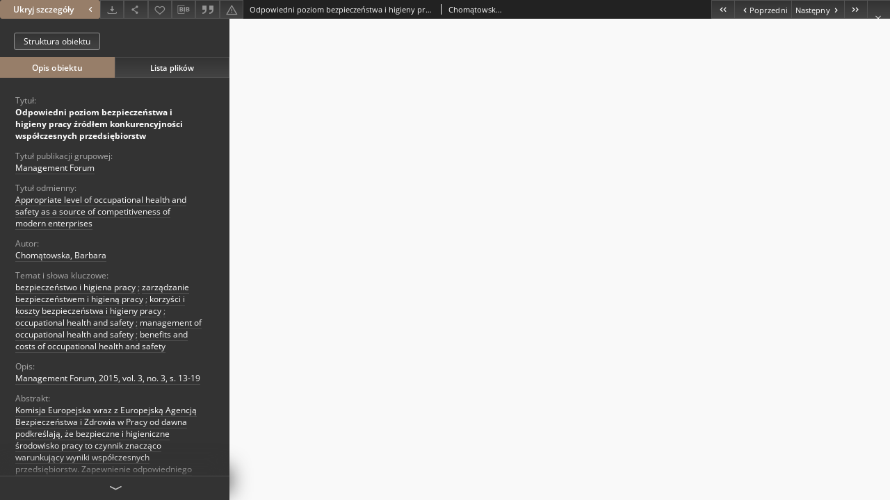

--- FILE ---
content_type: text/html;charset=utf-8
request_url: https://dbc.wroc.pl/dlibra/publication/33683/edition/30421/content?&ref=struct
body_size: 12614
content:
<!doctype html>
<html lang="pl">
	<head>
		


<meta charset="utf-8">
<meta http-equiv="X-UA-Compatible" content="IE=edge">
<meta name="viewport" content="width=device-width, initial-scale=1">


<title>Odpowiedni poziom bezpieczeństwa i higieny pracy źr&oacute;dłem konkurencyjności wsp&oacute;łczesnych przedsiębiorstw - Dolnośląska Biblioteka Cyfrowa</title>
<meta name="Description" content="Management Forum, 2015, vol. 3, no. 3, s. 13-19" />

<meta property="og:url"                content="https://dbc.wroc.pl/dlibra/publication/33683/edition/30421/content?" />
<meta property="og:type"               content="Object" />
<meta property="og:title"              content="Odpowiedni poziom bezpieczeństwa i higieny pracy źr&oacute;dłem konkurencyjności wsp&oacute;łczesnych przedsiębiorstw - Dolnośląska Biblioteka Cyfrowa" />
<meta property="og:description"        content="Management Forum, 2015, vol. 3, no. 3, s. 13-19" />
<meta property="og:image"              content="https://dbc.wroc.pl/style/dlibra/default/img/items/book-without-img.svg" />

<link rel="icon" type="image/png" href="https://dbc.wroc.pl/style/common/img/icons/favicon.png" sizes="16x16" media="(prefers-color-scheme: light)"> 
<link rel="icon" type="image/png" href="https://dbc.wroc.pl/style/common/img/icons/favicon-dark.png" sizes="16x16" media="(prefers-color-scheme: dark)"> 
<link rel="apple-touch-icon" href="https://dbc.wroc.pl/style/common/img/icons/apple-touch-icon.png">


<link rel="stylesheet" href="https://dbc.wroc.pl/style/dlibra/default/css/libs.css?20241127155736">
<link rel="stylesheet" href="https://dbc.wroc.pl/style/dlibra/default/css/main.css?20241127155736">
<link rel="stylesheet" href="https://dbc.wroc.pl/style/dlibra/default/css/colors.css?20241127155736">
<link rel="stylesheet" href="https://dbc.wroc.pl/style/dlibra/default/css/custom.css?20241127155736">


								<link rel="meta" type="application/rdf+xml" href="https://dbc.wroc.pl/dlibra/rdf.xml?type=e&amp;id=30421"/>
	
	<link rel="schema.DC" href="http://purl.org/dc/elements/1.1/" />
	<!--type is "document" for import all tags into zotero-->
	<meta name="DC.type" content="document" />
	<meta name="DC.identifier" content="https://dbc.wroc.pl/publication/33683" />
	
						<meta name="DC.date" content="2015" />
								<meta name="DC.identifier" content="DOI: 10.15611/mf.2015.3.02" />
								<meta name="DC.creator" content="Chomątowska, Barbara" />
								<meta name="DC.subject" content="bezpieczeństwo i higiena pracy" />
					<meta name="DC.subject" content="zarządzanie bezpieczeństwem i higieną pracy" />
					<meta name="DC.subject" content="korzyści i koszty bezpieczeństwa i higieny pracy" />
					<meta name="DC.subject" content="occupational health and safety" />
					<meta name="DC.subject" content="management of occupational health and safety" />
					<meta name="DC.subject" content="benefits and costs of occupational health and safety" />
								<meta name="DC.rights" content="Pewne prawa zastrzeżone na rzecz Autor&oacute;w i Wydawcy" />
					<meta name="DC.rights" content="Dla wszystkich zgodnie z licencją" />
					<meta name="DC.rights" content="CC BY-NC-ND 3.0 PL" />
								<meta name="DC.format" content="application/pdf" />
								<meta name="DC.description" content="Management Forum, 2015, vol. 3, no. 3, s. 13-19" />
					<meta name="DC.description" content="Wrocław" />
					<meta name="DC.description" content="Komisja Europejska wraz z Europejską Agencją Bezpieczeństwa i Zdrowia w Pracy od dawna podkreślają, że bezpieczne i higieniczne środowisko pracy to czynnik znacząco warunkujący wyniki wsp&oacute;łczesnych przedsiębiorstw. Zapewnienie odpowiedniego poziomu bezpieczeństwa i higieny pracy jest pożądane z uwagi na konieczność spełnienia wymagań prawnych, oczekiwań społecznych, a także na możliwość uzyskania pozytywnych efekt&oacute;w ekonomicznych. Celem artykułu jest pokazanie, że działania na rzecz poprawy stanu bezpieczeństwa i higieny pracy opłacają się przedsiębiorstwom. Ich udział w budowaniu przewagi konkurencyjnej jest coraz większy. Niska świadomości oraz mylne przekonania pracodawc&oacute;w i decydent&oacute;w w tej kwestii powodują, że nie doceniają oni potencjału inwestycji w bezpieczeństwo i higienę pracy oraz korzyści, jakie mogą uzyskać. Artykuł oparto na studiach literatury przedmiotu i badaniach prowadzonych przez autorkę w obszarze zarządzania bezpieczeństwem i higieną pracy" />
								<meta name="DC.publisher" content="Wydawnictwo Uniwersytetu Ekonomicznego we Wrocławiu" />
								<meta name="DC.language" content="pol" />
								<meta name="DC.source" content="Uniwersytet Ekonomiczny we Wrocławiu" />
								<meta name="DC.title" content="Odpowiedni poziom bezpieczeństwa i higieny pracy źr&oacute;dłem konkurencyjności wsp&oacute;łczesnych przedsiębiorstw" />
					<meta name="DC.title" content="Appropriate level of occupational health and safety as a source of competitiveness of modern enterprises" />
								<meta name="DC.type" content="artykuł" />
								<meta name="DC.relation" content="Management Forum, 2015, vol. 3, no. 3" />
					<meta name="DC.relation" content="oai:dbc.wroc.pl:publication:33683" />
			
								<meta name="citation_title" content="Odpowiedni poziom bezpieczeństwa i higieny pracy źr&oacute;dłem konkurencyjności wsp&oacute;łczesnych przedsiębiorstw" />
				<meta name="citation_author" content="Chomątowska, Barbara" />
				<meta name="citation_pdf_url" content="https://dbc.wroc.pl/Content/30421/PDF/Chomatowska_Odpowiedni_Poziom_Bezpieczenstwa_i_Higieny_Pracy_2015.pdf" />
				<meta name="citation_online_date" content="2015/11/17" />
		
					
<!-- Global site tag (gtag.js) - Google Analytics -->
<script async src="https://www.googletagmanager.com/gtag/js?id=UA-6464213-1"></script>
<script>
  window.dataLayer = window.dataLayer || [];
  function gtag(){dataLayer.push(arguments);}
  gtag('js', new Date());
 
  gtag('config', 'UA-6464213-1');
</script>

		
			</head>

	<body class="fixed show-content">

					



<section>
<div id="show-content" tabindex="-1" data-oaiurl="https://dbc.wroc.pl/dlibra/oai-pmh-repository.xml?verb=GetRecord&amp;metadataPrefix=mets&amp;identifier=oai:dbc.wroc.pl:30421" data-editionid="30421" data-formatid="2">
    <div>
        <aside class="show-content__top-container js-top">
            <div class="show-content__details-container">
                <div class="show-content__close-container">
					<button type="button" class="info-close opened js-toggle-info"
						data-close="Ukryj szczegóły<i class='dlibra-icon-chevron-left'></i>"
						data-show="Pokaż szczegóły<i class='dlibra-icon-chevron-right'></i>">
						Ukryj szczegóły
						<i class='dlibra-icon-chevron-right'></i>
					</button>
                </div>
                <ul class="show-content__buttons-list">
										    <li class="buttons-list__item">
							                            																	<a class="buttons-list__item--anchor js-analytics-content "
									   		aria-label="Pobierz"
																						href="https://dbc.wroc.pl/Content/30421/download/" download>
										<span class="dlibra-icon-download"></span>
									</a>
								                            					    </li>
					
                    <li class="share buttons-list__item">
                      <div class="a2a_kit">
						                        <a aria-label="Udostępnij" class="a2a_dd buttons-list__item--anchor" href="https://www.addtoany.com/share">
													<span class="dlibra-icon-share"></span>
                        </a>
                      </div>
                    </li>

                    <li class="buttons-list__item">
						                        <button type="button" title="Dodaj do ulubionych" aria-label="Dodaj do ulubionych"
							data-addToFav="Dodaj do ulubionych"
							data-deleteFromFav="Usuń z ulubionych"
							data-ajaxurl="https://dbc.wroc.pl/dlibra/ajax.xml"
							data-ajaxparams="wid=Actions&amp;pageId=publication&amp;actionId=AddToFavouriteAction&amp;eid=30421"
							data-addedtofavlab="Dodano do ulubionych."
							data-removedfromfavlab="Usunięto z ulubionych"
							data-onlylogged="Musisz się zalogować"
							data-error="Wystąpił błąd podczas dodawania do ulubionych"
							class=" buttons-list__item--button js-add-fav">
							<span class="dlibra-icon-heart"></span>
                        </button>
                    </li>

																				
										<li class="buttons-list__item">
											<div class="dropdown">
																								<button class="dropdown-toggle buttons-list__item--button buttons-list__item--button-bib" type="button" data-toggle="dropdown"
													title="Pobierz opis bibliograficzny" aria-label="Pobierz opis bibliograficzny">
													<span class="dlibra-icon-bib"></span>
												</button>
												<ul class="object__dropdown-bib dropdown-menu pull-left">
													<li>
														<a download="33683.ris" href="https://dbc.wroc.pl/dlibra/dlibra.ris?type=e&amp;id=30421">
															ris
														</a>
													</li>
													<li>
														<a download="33683.bib" href="https://dbc.wroc.pl/dlibra/dlibra.bib?type=e&amp;id=30421">
															BibTeX
														</a>
													</li>
												</ul>
											</div>
										</li>

																					<li class="buttons-list__item">
												<button title="Cytowanie" class="buttons-list__item--anchor citations__show"
														data-ajaxurl="https://dbc.wroc.pl/dlibra/citations.json"
														data-ajaxparams="eid=30421">
													<span class="dlibra-icon-citation"></span>
												</button>
											</li>
										
										<li class="buttons-list__item">
																						<a aria-label="Zgłoś błąd" href="https://dbc.wroc.pl/dlibra/report-problem?id=30421" class="buttons-list__item--anchor">
												<span class="dlibra-icon-warning"></span>
											</a>
										</li>

					                </ul>
            </div>
            <div class="show-content__title-container">
                <div>
																														<span class="show-content__main-header"> Odpowiedni poziom bezpieczeństwa i higieny pracy źr&oacute;dłem konkurencyjności wsp&oacute;łczesnych przedsiębiorstw</span>
																								<span class="show-content__subheader">
															Chomątowska, Barbara														</span>
											                </div>
                <ul class="show-content__object-navigation" data-pageid="30421">
																			<li class="object-navigation__item " data-pageid="73010">
												<a class="arrow-container" aria-label="Pierwszy obiekt z listy" href="https://dbc.wroc.pl/dlibra/publication/141334/edition/73010/content?&amp;ref=struct">
							<span class="dlibra-icon-chevron-left icon"></span>
							<span class="dlibra-icon-chevron-left icon-second"></span>
						</a>
					</li>
										

					<li class="object-navigation__item " data-pageid="30420">
												<a aria-label="Poprzedni obiekt z listy" href="https://dbc.wroc.pl/dlibra/publication/33682/edition/30420/content?&amp;ref=struct">
							<span class="text-info"><span class="dlibra-icon-chevron-left left"></span>Poprzedni</span>
						</a>
					</li>
					
					
					<li class="object-navigation__item " data-pageid="30422">
												<a aria-label="Następny obiekt z listy" href="https://dbc.wroc.pl/dlibra/publication/33684/edition/30422/content?&amp;ref=struct">
							<span class="text-info">Następny<span class="dlibra-icon-chevron-right right"></span></span>
						</a>
					</li>
															<li class="object-navigation__item " data-pageid="30427">
												<a class="arrow-container" aria-label="Ostatni obiekt z listy" href="https://dbc.wroc.pl/dlibra/publication/33689/edition/30427/content?&amp;ref=struct">
							<span class="dlibra-icon-chevron-right icon"></span>
							<span class="dlibra-icon-chevron-right icon-second"></span>
						</a>
					</li>
																					<li class="object-navigation__item show-content__close">
										<a class="arrow-container" aria-label="Zamknij" href="https://dbc.wroc.pl/dlibra/publication/33683/edition/30421#structure"></a>
				</li>
                </ul>
            </div>
        </aside>
    </div>
    <div>
        <section class="show-content__details-column opened js-details-column">
							<a href="https://dbc.wroc.pl/dlibra/publication/33683/edition/30421#structure" class="show-content__group-object-btn">Struktura obiektu</a>
			
			<ul class="nav nav-tabs details__tabs" id="myTab">
                <li class="active details__tabs-item js-tab-switch">
                    <button type="button" data-target="#metadata" data-toggle="tab">Opis obiektu</button>
                </li>
                <li class="details__tabs-item js-tab-switch">
                    <button type="button" data-target="#files" data-toggle="tab">Lista plików</button>
                </li>
            </ul>

            <div class="tab-content details__tabs-content js-tabs-content">
                <div class="tab-pane details__tabs-pane active js-tab" id="metadata">
                    <div>
                        <div>
                                                            			<span class="details__header">Tytuł:</span>
		<p class="details__text title">
						
																			<a href="https://dbc.wroc.pl//dlibra/metadatasearch?action=AdvancedSearchAction&amp;type=-3&amp;val1=Title:%22Odpowiedni+poziom+bezpiecze%C5%84stwa+i+higieny+pracy+%C5%BAr%C3%B3d%C5%82em+konkurencyjno%C5%9Bci+wsp%C3%B3%C5%82czesnych+przedsi%C4%99biorstw%22"
					>
					Odpowiedni poziom bezpieczeństwa i higieny pracy źr&oacute;dłem konkurencyjności wsp&oacute;łczesnych przedsiębiorstw</a>
					      		</p>
												<span class="details__header">Tytuł publikacji grupowej:</span>
		<p class="details__text ">
						
																			<a href="https://dbc.wroc.pl//dlibra/metadatasearch?action=AdvancedSearchAction&amp;type=-3&amp;val1=GroupTitle:%22Management+Forum%22"
					>
					Management Forum</a>
					      		</p>
							                                                            			<span class="details__header">Tytuł odmienny:</span>
		<p class="details__text ">
						
																			<a href="https://dbc.wroc.pl//dlibra/metadatasearch?action=AdvancedSearchAction&amp;type=-3&amp;val1=Alternative:%22Appropriate+level+of+occupational+health+and+safety+as+a+source+of+competitiveness+of+modern+enterprises%22"
					>
					Appropriate level of occupational health and safety as a source of competitiveness of modern enterprises</a>
					      		</p>
				                                                            			<span class="details__header">Autor:</span>
		<p class="details__text ">
						
																			<a href="https://dbc.wroc.pl//dlibra/metadatasearch?action=AdvancedSearchAction&amp;type=-3&amp;val1=Creator:%22Chom%C4%85towska%2C+Barbara%22"
					>
					Chomątowska, Barbara</a>
					      		</p>
				                                                            			<span class="details__header">Temat i słowa kluczowe:</span>
		<p class="details__text ">
						
																			<a href="https://dbc.wroc.pl//dlibra/metadatasearch?action=AdvancedSearchAction&amp;type=-3&amp;val1=Subject:%22bezpiecze%C5%84stwo+i+higiena+pracy%22"
					>
					bezpieczeństwo i higiena pracy</a>
					      		<span class="divider">;</span>

																			<a href="https://dbc.wroc.pl//dlibra/metadatasearch?action=AdvancedSearchAction&amp;type=-3&amp;val1=Subject:%22zarz%C4%85dzanie+bezpiecze%C5%84stwem+i+higien%C4%85+pracy%22"
					>
					zarządzanie bezpieczeństwem i higieną pracy</a>
					      		<span class="divider">;</span>

																			<a href="https://dbc.wroc.pl//dlibra/metadatasearch?action=AdvancedSearchAction&amp;type=-3&amp;val1=Subject:%22korzy%C5%9Bci+i+koszty+bezpiecze%C5%84stwa+i+higieny+pracy%22"
					>
					korzyści i koszty bezpieczeństwa i higieny pracy</a>
					      		<span class="divider">;</span>

																			<a href="https://dbc.wroc.pl//dlibra/metadatasearch?action=AdvancedSearchAction&amp;type=-3&amp;val1=Subject:%22occupational+health+and+safety%22"
					>
					occupational health and safety</a>
					      		<span class="divider">;</span>

																			<a href="https://dbc.wroc.pl//dlibra/metadatasearch?action=AdvancedSearchAction&amp;type=-3&amp;val1=Subject:%22management+of+occupational+health+and+safety%22"
					>
					management of occupational health and safety</a>
					      		<span class="divider">;</span>

																			<a href="https://dbc.wroc.pl//dlibra/metadatasearch?action=AdvancedSearchAction&amp;type=-3&amp;val1=Subject:%22benefits+and+costs+of+occupational+health+and+safety%22"
					>
					benefits and costs of occupational health and safety</a>
					      		</p>
				                                                            			<span class="details__header">Opis:</span>
		<p class="details__text ">
						
																			<a href="https://dbc.wroc.pl//dlibra/metadatasearch?action=AdvancedSearchAction&amp;type=-3&amp;val1=Description:%22Management+Forum%2C+2015%2C+vol.+3%2C+no.+3%2C+s.+13%5C-19%22"
					>
					Management Forum, 2015, vol. 3, no. 3, s. 13-19</a>
					      		</p>
				                                                            			<span class="details__header">Abstrakt:</span>
		<p class="details__text ">
						
																			<a href="https://dbc.wroc.pl//dlibra/metadatasearch?action=AdvancedSearchAction&amp;type=-3&amp;val1=Abstract:%22Komisja+Europejska+wraz+z+Europejsk%C4%85+Agencj%C4%85+Bezpiecze%C5%84stwa+i+Zdrowia+w+Pracy+od+dawna+podkre%C5%9Blaj%C4%85%2C+%C5%BCe+bezpieczne+i+higieniczne+%C5%9Brodowisko+pracy+to+czynnik+znacz%C4%85co+warunkuj%C4%85cy+wyniki+wsp%C3%B3%C5%82czesnych+przedsi%C4%99biorstw.+Zapewnienie+odpowiedniego+poziomu+bezpiecze%C5%84stwa+i+higieny+pracy+jest+po%C5%BC%C4%85dane+z+uwagi+na+konieczno%C5%9B%C4%87+spe%C5%82nienia+wymaga%C5%84+prawnych%2C+oczekiwa%C5%84+spo%C5%82ecznych%2C+a+tak%C5%BCe+na+mo%C5%BCliwo%C5%9B%C4%87+uzyskania+pozytywnych+efekt%C3%B3w+ekonomicznych.+Celem+artyku%C5%82u+jest+pokazanie%2C+%C5%BCe+dzia%C5%82ania+na+rzecz+poprawy+stanu+bezpiecze%C5%84stwa+i+higieny+pracy+op%C5%82acaj%C4%85+si%C4%99+przedsi%C4%99biorstwom.+Ich+udzia%C5%82+w+budowaniu+przewagi+konkurencyjnej+jest+coraz+wi%C4%99kszy.+Niska+%C5%9Bwiadomo%C5%9Bci+oraz+mylne+przekonania+pracodawc%C3%B3w+i+decydent%C3%B3w+w+tej+kwestii+powoduj%C4%85%2C+%C5%BCe+nie+doceniaj%C4%85+oni+potencja%C5%82u+inwestycji+w+bezpiecze%C5%84stwo+i+higien%C4%99+pracy+oraz+korzy%C5%9Bci%2C+jakie+mog%C4%85+uzyska%C4%87.+Artyku%C5%82+oparto+na+studiach+literatury+przedmiotu+i+badaniach+prowadzonych+przez+autork%C4%99+w+obszarze+zarz%C4%85dzania+bezpiecze%C5%84stwem+i+higien%C4%85+pracy%22"
					>
					Komisja Europejska wraz z Europejską Agencją Bezpieczeństwa i Zdrowia w Pracy od dawna podkreślają, że bezpieczne i higieniczne środowisko pracy to czynnik znacząco warunkujący wyniki wsp&oacute;łczesnych przedsiębiorstw. Zapewnienie odpowiedniego poziomu bezpieczeństwa i higieny pracy jest pożądane z uwagi na konieczność spełnienia wymagań prawnych, oczekiwań społecznych, a także na możliwość uzyskania pozytywnych efekt&oacute;w ekonomicznych. Celem artykułu jest pokazanie, że działania na rzecz poprawy stanu bezpieczeństwa i higieny pracy opłacają się przedsiębiorstwom. Ich udział w budowaniu przewagi konkurencyjnej jest coraz większy. Niska świadomości oraz mylne przekonania pracodawc&oacute;w i decydent&oacute;w w tej kwestii powodują, że nie doceniają oni potencjału inwestycji w bezpieczeństwo i higienę pracy oraz korzyści, jakie mogą uzyskać. Artykuł oparto na studiach literatury przedmiotu i badaniach prowadzonych przez autorkę w obszarze zarządzania bezpieczeństwem i higieną pracy</a>
					      		</p>
				                                                            			<span class="details__header">Wydawca:</span>
		<p class="details__text ">
						
																			<a href="https://dbc.wroc.pl//dlibra/metadatasearch?action=AdvancedSearchAction&amp;type=-3&amp;val1=Publisher:%22Wydawnictwo+Uniwersytetu+Ekonomicznego+we+Wroc%C5%82awiu%22"
					>
					Wydawnictwo Uniwersytetu Ekonomicznego we Wrocławiu</a>
					      		</p>
												<span class="details__header">Miejsce wydania:</span>
		<p class="details__text ">
						
																			<a href="https://dbc.wroc.pl//dlibra/metadatasearch?action=AdvancedSearchAction&amp;type=-3&amp;val1=PlaceOfPublishing:%22Wroc%C5%82aw%22"
					>
					Wrocław</a>
					      		</p>
							                                                            			<span class="details__header">Data wydania:</span>
		<p class="details__text ">
						
																			<a href="https://dbc.wroc.pl//dlibra/metadatasearch?action=AdvancedSearchAction&amp;type=-3&amp;val1=Date:20150101~20151231"
					aria-label="1 sty 2015 - 31 gru 2015">
					2015</a>
					      		</p>
				                                                            			<span class="details__header">Typ zasobu:</span>
		<p class="details__text ">
						
																			<a href="https://dbc.wroc.pl//dlibra/metadatasearch?action=AdvancedSearchAction&amp;type=-3&amp;val1=Type:%22artyku%C5%82%22"
					>
					artykuł</a>
					      		</p>
				                                                            			<span class="details__header">Format:</span>
		<p class="details__text ">
						
																			<a href="https://dbc.wroc.pl//dlibra/metadatasearch?action=AdvancedSearchAction&amp;type=-3&amp;val1=Format:%22application%5C%2Fpdf%22"
					>
					application/pdf</a>
					      		</p>
				                                                            			<span class="details__header">Identyfikator zasobu:</span>
		<p class="details__text ">
						
							<a href="https://doi.org/10.15611/mf.2015.3.02">doi:10.15611/mf.2015.3.02</a>

		      		</p>
				                                                            			<span class="details__header">Język:</span>
		<p class="details__text ">
						
																			<a href="https://dbc.wroc.pl//dlibra/metadatasearch?action=AdvancedSearchAction&amp;type=-3&amp;val1=Language:%22pol%22"
					>
					pol</a>
					      		</p>
				                                                            			<span class="details__header">Powiązania:</span>
		<p class="details__text ">
						
																			<a href="https://dbc.wroc.pl//dlibra/metadatasearch?action=AdvancedSearchAction&amp;type=-3&amp;val1=Relation:%22Management+Forum%2C+2015%2C+vol.+3%2C+no.+3%22"
					>
					Management Forum, 2015, vol. 3, no. 3</a>
					      		</p>
				                                                            			<span class="details__header">Prawa:</span>
		<p class="details__text ">
						
																			<a href="https://dbc.wroc.pl//dlibra/metadatasearch?action=AdvancedSearchAction&amp;type=-3&amp;val1=Rights:%22Pewne+prawa+zastrze%C5%BCone+na+rzecz+Autor%C3%B3w+i+Wydawcy%22"
					>
					Pewne prawa zastrzeżone na rzecz Autor&oacute;w i Wydawcy</a>
					      		</p>
				                                                            			<span class="details__header">Prawa dostępu:</span>
		<p class="details__text ">
						
																			<a href="https://dbc.wroc.pl//dlibra/metadatasearch?action=AdvancedSearchAction&amp;type=-3&amp;val1=AccessRights:%22Dla+wszystkich+zgodnie+z+licencj%C4%85%22"
					>
					Dla wszystkich zgodnie z licencją</a>
					      		</p>
				                                                            			<span class="details__header">Licencja:</span>
		<p class="details__text ">
						
											<span>CC BY-NC-ND 3.0 PL</span>
					      		</p>
				                                                            			<span class="details__header">Lokalizacja oryginału:</span>
		<p class="details__text ">
						
																			<a href="https://dbc.wroc.pl//dlibra/metadatasearch?action=AdvancedSearchAction&amp;type=-3&amp;val1=LocationOfPhysicalObject:%22Uniwersytet+Ekonomiczny+we+Wroc%C5%82awiu%22"
					>
					Uniwersytet Ekonomiczny we Wrocławiu</a>
					      		</p>
				                                                    </div>
                    </div>
				</div>

                <div class="tab-pane details__tabs-pane js-tab" id="files">
					<ul id="publicationFiles" class="pub-list">
					</ul>
                </div>
            </div>
			<div class="details__more-button hidden js-more-button">
				<span class="dlibra-icon-chevron-long-down"></span>
			</div>
        </section>

        <section>
            <div class="show-content__iframe-wrapper opened js-iframe-wrapper">
            												<iframe tabindex="-1" id="js-main-frame" src="https://dbc.wroc.pl//Content/30421/PDF/Chomatowska_Odpowiedni_Poziom_Bezpieczenstwa_i_Higieny_Pracy_2015.pdf" allowfullscreen title="main-frame">
						</iframe>
					            	            </div>
        </section>
    </div>
</div>
</section>
<div class="modal fade modal--addToFav" tabindex="-1" role="dialog" data-js-modal='addToFav'>
  <div class="modal-dialog" role="document">
    <div class="modal-content">
      <div class="modal-body">
        <p class="js-addToFav-text"></p>
      </div>
      <div class="modal-footer pull-right">
        <button type="button" class="modal-button" data-dismiss="modal">Ok</button>
      </div>
			<div class="clearfix"></div>
    </div><!-- /.modal-content -->
  </div><!-- /.modal-dialog -->
</div><!-- /.modal -->





<div class="modal fade modal--access" tabindex="-1" role="dialog" data-js-modal="access">
  <div class="modal-dialog js-modal-inner" role="document">
    <div class="modal-content">
      <button type="button" class="modal-close" data-dismiss="modal" aria-label="Zamknij"></button>
      <div class="modal-header">
        <h4 class="modal-title">Poproś o dostęp</h4>
      </div>
			<div class="settings__error js-settings-errors">
					<div id="incorrect_captcha" class="settings__error-item js-settings-error" style="display: none;">
						<span>Odmowa wysyłania. Niepoprawny tekst z obrazka.</span>
						<button class="settings__error-close js-error-close" title="Zamknij"
								aria-label="Zamknij"></button>
	</div>
	<div id="recaptcha_fail" class="settings__error-item js-settings-error" style="display: none;">
						<span>Odmowa wysyłania. Weryfikacja reCAPTCHA nie powiodła się.</span>
						<button class="settings__error-close js-error-close" title="Zamknij"
								aria-label="Zamknij"></button>
	</div>
			</div>
			<form id="sendPermissionRequestForm" action="javascript:void(0)">
				<div class="modal-body">
					 <p class="modal-desc">Nie masz uprawnień do wyświetlenia tego obiektu. Aby poprosić
o dostęp do niego, wypełnij poniższe pola.</p>
					 <label class="modal-label" for="userEmail">E-mail<sup>*</sup></label>
					 <input class="modal-input" required type="email" name="userEmail" id="userEmail" value="" >
					 <input type="hidden" name="editionId" value="30421" id="editionId">
					 <input type="hidden" name="publicationId" value="33683" id="publicationId">
					 <label class="modal-label" for="requestReason">Uzasadnienie<sup>*</sup></label>
					 <textarea class="modal-textarea" required name="requestReason" id="requestReason" cols="50" rows="5" ></textarea>
					 <input type="hidden" name="homeURL" id="homeURL" value="https://dbc.wroc.pl/dlibra">
					  			<div class="modal-captcha">
			<img id="captcha" src="https://dbc.wroc.pl/captcha" width="175" height="40" alt="verification"/>
			<label class="modal-label" for="answer">Wpisz tekst z obrazka. <sup>*</sup></label>
			<input class="modal-input" name="answer" id="answer" type="text" size="30" maxLength="30" required
				   aria-required="true"/>
		</div>
					</div>
				<div class="modal-footer">
					<button type="button" class="btn btn-default modal-dismiss" data-dismiss="modal">Anuluj</button>
					<button class="modal-submit js-send-request">Wyślij</button>
				</div>
		 </form>
    </div><!-- /.modal-content -->
  </div><!-- /.modal-dialog -->
  <div class="modal-more hidden js-modal-more"></div>
</div><!-- /.modal -->

	<div class="citations__modal">
    <div class="citations__modal--content">
        <div class="citations__modal__header">
            <span class="citations__modal--close">&times;</span>
            <h3 class="citations__modal__header--text">Cytowanie</h3>
        </div>
        <div class="citations__modal--body targetSet">
            <div class="citations__navbar">
                <p>Styl cytowania:
                                            <select class="citations__select">
                                                            <option value="chicago-author-date">Chicago</option>
                                                            <option value="iso690-author-date">ISO690</option>
                                                            <option value="apa-7">APA</option>
                                                            <option value="ieee">IEEE</option>
                                                            <option value="harvard-cite-them-right">Harvard</option>
                                                    </select>
                                    </p>
            </div>
                            <label id="chicago-author-date-label" for="chicago-author-date" class="citations__modal--citation-label target-label" >Chicago</label>
                <textarea id="chicago-author-date" class="citations__modal--citation target"  readonly></textarea>
                            <label id="iso690-author-date-label" for="iso690-author-date" class="citations__modal--citation-label target-label" style="display: none;">ISO690</label>
                <textarea id="iso690-author-date" class="citations__modal--citation target" style="display: none;" readonly></textarea>
                            <label id="apa-7-label" for="apa-7" class="citations__modal--citation-label target-label" style="display: none;">APA</label>
                <textarea id="apa-7" class="citations__modal--citation target" style="display: none;" readonly></textarea>
                            <label id="ieee-label" for="ieee" class="citations__modal--citation-label target-label" style="display: none;">IEEE</label>
                <textarea id="ieee" class="citations__modal--citation target" style="display: none;" readonly></textarea>
                            <label id="harvard-cite-them-right-label" for="harvard-cite-them-right" class="citations__modal--citation-label target-label" style="display: none;">Harvard</label>
                <textarea id="harvard-cite-them-right" class="citations__modal--citation target" style="display: none;" readonly></textarea>
                    </div>
    </div>
</div>
<script>
  var a2a_config = a2a_config || {};
  a2a_config.onclick = 1;
  a2a_config.locale = "pl";
  a2a_config.color_main = "404040";
  a2a_config.color_border = "525252";
  a2a_config.color_link_text = "f1f1f1";
  a2a_config.color_link_text_hover = "f1f1f1";
  a2a_config.color_bg = "353535";
  a2a_config.icon_color = "#4e4e4e";
	a2a_config.num_services = 6;
	a2a_config.prioritize = ["facebook", "wykop", "twitter", "pinterest", "email", "gmail"];
</script>
<script async src="https://static.addtoany.com/menu/page.js"></script>



					  <div class="modal--change-view modal fade"  tabindex="-1" role="dialog" data-js-modal='changeView'>
    <div class="modal-dialog js-modal-inner">
    <div class="modal-content">
        <button type="button" class="modal-close" data-dismiss="modal" aria-label="Zamknij"></button>
        <div class="modal-header">
          <h4 class="modal-title">W jaki sposób chciałbyś wyświetlić ten obiekt?</h4>
        </div>
        <div class="modal-body">
                    	                                      <div class="viewMode__section">
              <label class="viewMode__accordion-trigger" data-js-viewmode-trigger="checked">
                  <input name="viewMode" checked class="js-viewMode-option viewMode__radio" type="radio" data-contenturl="https://dbc.wroc.pl/Content/30421/PDF/Chomatowska_Odpowiedni_Poziom_Bezpieczenstwa_i_Higieny_Pracy_2015.pdf" data-value="browser">
                  <span>Pozostaw obsługę przeglądarce (pobierz plik główny)</span>
              </label>

              <div class="viewMode__accordion-wrapper open js-viewmode-wrapper">
                              </div>
            </div>
                              </div>
        <div class="modal-footer">
          <div class="viewMode__remember">
            <label>
              <input class="viewMode__checkbox remember-mode-checkbox" type="checkbox" data-cookiename="handler_application/pdf_false" data-cookiettl="604800000" data-cookiepath="'/'" checked> <span>Zapamiętaj mój wybór</span>
            </label>
          </div>
          <a href="" class="viewMode__submit pull-right js-viewMode-select">Zastosuj</a>
          <div class="clearfix"></div>

        </div>
        </div>
      </div>
  </div><!-- /.modal -->

		
		<script src="https://dbc.wroc.pl/style/dlibra/default/js/script-jquery.min.js"></script>
		<script src="https://dbc.wroc.pl/style/dlibra/default/js/libs.min.js?20241127155736"></script>
		<script src="https://dbc.wroc.pl/style/dlibra/default/js/main.min.js?20241127155736"></script>
		<script src="https://dbc.wroc.pl/style/dlibra/default/js/custom.min.js?20241127155736"></script>
	</body>
</html>


--- FILE ---
content_type: text/xml;charset=utf-8
request_url: https://dbc.wroc.pl/dlibra/oai-pmh-repository.xml?verb=GetRecord&metadataPrefix=mets&identifier=oai:dbc.wroc.pl:30421
body_size: 3613
content:
<?xml version="1.0" encoding="UTF-8"?>
<?xml-stylesheet type="text/xsl" href="https://dbc.wroc.pl/style/common/xsl/oai-style.xsl"?>
<OAI-PMH xmlns="http://www.openarchives.org/OAI/2.0/" 
         xmlns:xsi="http://www.w3.org/2001/XMLSchema-instance"
         xsi:schemaLocation="http://www.openarchives.org/OAI/2.0/
         http://www.openarchives.org/OAI/2.0/OAI-PMH.xsd">
	<responseDate>2026-01-19T19:00:33Z</responseDate>
	<request identifier="oai:dbc.wroc.pl:30421" metadataPrefix="mets" verb="GetRecord">
	https://dbc.wroc.pl/oai-pmh-repository.xml</request>
	<GetRecord>
	
  <record>
	<header>
		<identifier>oai:dbc.wroc.pl:30421</identifier>
	    <datestamp>2022-06-11T10:33:57Z</datestamp>
		  <setSpec>DBC:dbc</setSpec> 	      <setSpec>DBC:dbc:resources</setSpec> 	      <setSpec>DBC:dbc:DolnoslaskaDigitalLibrary</setSpec> 	      <setSpec>DBC</setSpec> 	      <setSpec>DBC:dbc:DolnoslaskaDigitalLibrary:CollectionOfTheUniversityOfEconomics</setSpec> 	      <setSpec>DBC:dbc:resources:magazines:modernMagazines</setSpec> 	      <setSpec>DBC:dbc:DolnoslaskaDigitalLibrary:CollectionOfTheUniversityOfEconomics:journals</setSpec> 	      <setSpec>DBC:dbc:DolnoslaskaDigitalLibrary:CollectionOfTheUniversityOfEconomics:journals:15</setSpec> 	      <setSpec>DBC:dbc:resources:magazines</setSpec> 	    </header>
		<metadata>
	<mets LABEL="Odpowiedni poziom bezpieczeństwa i higieny pracy źródłem konkurencyjności współczesnych przedsiębiorstw" xmlns="http://www.loc.gov/METS/" xmlns:xlink="http://www.w3.org/1999/xlink" xmlns:xsi="http://www.w3.org/2001/XMLSchema-instance" xsi:schemaLocation="http://www.loc.gov/METS/ http://www.loc.gov/standards/mets/mets.xsd">
 <dmdSec ID="dmd0">
  <mdWrap MIMETYPE="text/xml" MDTYPE="OTHER" OTHERMDTYPE="dlibra_avs" LABEL="Local Metadata">
   <xmlData><dlibra_avs:metadataDescription xmlns:dlibra_avs="https://dbc.wroc.pl/" xmlns:xsi="http://www.w3.org/2001/XMLSchema-instance" xsi:schemaLocation="https://dbc.wroc.pl/ https://dbc.wroc.pl/dlibra/attribute-schema.xsd">
<dlibra_avs:PublicAccess><![CDATA[true]]></dlibra_avs:PublicAccess>
<dlibra_avs:DC>
<dlibra_avs:Title>
<value xml:lang="pl"><![CDATA[Odpowiedni poziom bezpieczeństwa i higieny pracy źródłem konkurencyjności współczesnych przedsiębiorstw]]></value>
<dlibra_avs:GroupTitle xml:lang="pl"><![CDATA[Management Forum]]></dlibra_avs:GroupTitle>
</dlibra_avs:Title>
<dlibra_avs:Alternative xml:lang="pl"><![CDATA[Appropriate level of occupational health and safety as a source of competitiveness of modern enterprises]]></dlibra_avs:Alternative>
<dlibra_avs:Creator><![CDATA[Chomątowska, Barbara]]></dlibra_avs:Creator>
<dlibra_avs:Subject xml:lang="pl"><![CDATA[bezpieczeństwo i higiena pracy]]></dlibra_avs:Subject>
<dlibra_avs:Subject xml:lang="pl"><![CDATA[zarządzanie bezpieczeństwem i higieną pracy]]></dlibra_avs:Subject>
<dlibra_avs:Subject xml:lang="pl"><![CDATA[korzyści i koszty bezpieczeństwa i higieny pracy]]></dlibra_avs:Subject>
<dlibra_avs:Subject xml:lang="pl"><![CDATA[occupational health and safety]]></dlibra_avs:Subject>
<dlibra_avs:Subject xml:lang="pl"><![CDATA[management of occupational health and safety]]></dlibra_avs:Subject>
<dlibra_avs:Subject xml:lang="pl"><![CDATA[benefits and costs of occupational health and safety]]></dlibra_avs:Subject>
<dlibra_avs:Description xml:lang="pl"><![CDATA[Management Forum, 2015, vol. 3, no. 3, s. 13-19]]></dlibra_avs:Description>
<dlibra_avs:Abstract xml:lang="pl"><![CDATA[Komisja Europejska wraz z Europejską Agencją Bezpieczeństwa i Zdrowia w Pracy od dawna podkreślają, że bezpieczne i higieniczne środowisko pracy to czynnik znacząco warunkujący wyniki współczesnych przedsiębiorstw. Zapewnienie odpowiedniego poziomu bezpieczeństwa i higieny pracy jest pożądane z uwagi na konieczność spełnienia wymagań prawnych, oczekiwań społecznych, a także na możliwość uzyskania pozytywnych efektów ekonomicznych. Celem artykułu jest pokazanie, że działania na rzecz poprawy stanu bezpieczeństwa i higieny pracy opłacają się przedsiębiorstwom. Ich udział w budowaniu przewagi konkurencyjnej jest coraz większy. Niska świadomości oraz mylne przekonania pracodawców i decydentów w tej kwestii powodują, że nie doceniają oni potencjału inwestycji w bezpieczeństwo i higienę pracy oraz korzyści, jakie mogą uzyskać. Artykuł oparto na studiach literatury przedmiotu i badaniach prowadzonych przez autorkę w obszarze zarządzania bezpieczeństwem i higieną pracy]]></dlibra_avs:Abstract>
<dlibra_avs:Publisher>
<value><![CDATA[Wydawnictwo Uniwersytetu Ekonomicznego we Wrocławiu]]></value>
<dlibra_avs:PlaceOfPublishing><![CDATA[Wrocław]]></dlibra_avs:PlaceOfPublishing>
</dlibra_avs:Publisher>
<dlibra_avs:Date><![CDATA[2015-01-01-2015-12-31]]></dlibra_avs:Date>
<dlibra_avs:Date><![CDATA[2015]]></dlibra_avs:Date>
<dlibra_avs:Type xml:lang="pl"><![CDATA[artykuł]]></dlibra_avs:Type>
<dlibra_avs:Format><![CDATA[application/pdf]]></dlibra_avs:Format>
<dlibra_avs:Identifier><![CDATA[DOI: 10.15611/mf.2015.3.02]]></dlibra_avs:Identifier>
<dlibra_avs:Language><![CDATA[pol]]></dlibra_avs:Language>
<dlibra_avs:Relation><![CDATA[Management Forum, 2015, vol. 3, no. 3]]></dlibra_avs:Relation>
<dlibra_avs:Rights xml:lang="pl"><![CDATA[Pewne prawa zastrzeżone na rzecz Autorów i Wydawcy]]></dlibra_avs:Rights>
<dlibra_avs:AccessRights xml:lang="pl"><![CDATA[Dla wszystkich zgodnie z licencją]]></dlibra_avs:AccessRights>
<dlibra_avs:License xml:lang="pl"><![CDATA[CC BY-NC-ND 3.0 PL]]></dlibra_avs:License>
<dlibra_avs:LocationOfPhysicalObject xml:lang="pl"><![CDATA[Uniwersytet Ekonomiczny we Wrocławiu]]></dlibra_avs:LocationOfPhysicalObject>
</dlibra_avs:DC>
<dlibra_avs:ContentType><![CDATA[application/pdf]]></dlibra_avs:ContentType>
</dlibra_avs:metadataDescription>
</xmlData>
  </mdWrap>
 </dmdSec>
 <dmdSec ID="dmd1">
  <mdWrap MIMETYPE="text/xml" MDTYPE="DC" LABEL="Dublin Core Metadata">
   <xmlData><dc:dc xmlns:dc="http://purl.org/dc/elements/1.1/">
<dc:title xml:lang="pl"><![CDATA[Odpowiedni poziom bezpieczeństwa i higieny pracy źródłem konkurencyjności współczesnych przedsiębiorstw]]></dc:title>
<dc:title xml:lang="pl"><![CDATA[Appropriate level of occupational health and safety as a source of competitiveness of modern enterprises]]></dc:title>
<dc:creator><![CDATA[Chomątowska, Barbara]]></dc:creator>
<dc:subject xml:lang="pl"><![CDATA[bezpieczeństwo i higiena pracy]]></dc:subject>
<dc:subject xml:lang="pl"><![CDATA[zarządzanie bezpieczeństwem i higieną pracy]]></dc:subject>
<dc:subject xml:lang="pl"><![CDATA[korzyści i koszty bezpieczeństwa i higieny pracy]]></dc:subject>
<dc:subject xml:lang="pl"><![CDATA[occupational health and safety]]></dc:subject>
<dc:subject xml:lang="pl"><![CDATA[management of occupational health and safety]]></dc:subject>
<dc:subject xml:lang="pl"><![CDATA[benefits and costs of occupational health and safety]]></dc:subject>
<dc:description xml:lang="pl"><![CDATA[Management Forum, 2015, vol. 3, no. 3, s. 13-19]]></dc:description>
<dc:description xml:lang="pl"><![CDATA[Wrocław]]></dc:description>
<dc:description xml:lang="pl"><![CDATA[Komisja Europejska wraz z Europejską Agencją Bezpieczeństwa i Zdrowia w Pracy od dawna podkreślają, że bezpieczne i higieniczne środowisko pracy to czynnik znacząco warunkujący wyniki współczesnych przedsiębiorstw. Zapewnienie odpowiedniego poziomu bezpieczeństwa i higieny pracy jest pożądane z uwagi na konieczność spełnienia wymagań prawnych, oczekiwań społecznych, a także na możliwość uzyskania pozytywnych efektów ekonomicznych. Celem artykułu jest pokazanie, że działania na rzecz poprawy stanu bezpieczeństwa i higieny pracy opłacają się przedsiębiorstwom. Ich udział w budowaniu przewagi konkurencyjnej jest coraz większy. Niska świadomości oraz mylne przekonania pracodawców i decydentów w tej kwestii powodują, że nie doceniają oni potencjału inwestycji w bezpieczeństwo i higienę pracy oraz korzyści, jakie mogą uzyskać. Artykuł oparto na studiach literatury przedmiotu i badaniach prowadzonych przez autorkę w obszarze zarządzania bezpieczeństwem i higieną pracy]]></dc:description>
<dc:publisher><![CDATA[Wydawnictwo Uniwersytetu Ekonomicznego we Wrocławiu]]></dc:publisher>
<dc:date><![CDATA[2015]]></dc:date>
<dc:type xml:lang="pl"><![CDATA[artykuł]]></dc:type>
<dc:format xml:lang="de"><![CDATA[application/pdf]]></dc:format>
<dc:format xml:lang="en"><![CDATA[application/pdf]]></dc:format>
<dc:format xml:lang="pl"><![CDATA[application/pdf]]></dc:format>
<dc:identifier><![CDATA[DOI: 10.15611/mf.2015.3.02]]></dc:identifier>
<dc:identifier><![CDATA[https://dbc.wroc.pl/dlibra/publication/33683/edition/30421/content]]></dc:identifier>
<dc:identifier><![CDATA[oai:dbc.wroc.pl:30421]]></dc:identifier>
<dc:source xml:lang="pl"><![CDATA[Uniwersytet Ekonomiczny we Wrocławiu]]></dc:source>
<dc:language><![CDATA[pol]]></dc:language>
<dc:relation><![CDATA[Management Forum, 2015, vol. 3, no. 3]]></dc:relation>
<dc:rights xml:lang="pl"><![CDATA[Pewne prawa zastrzeżone na rzecz Autorów i Wydawcy]]></dc:rights>
<dc:rights xml:lang="pl"><![CDATA[Dla wszystkich zgodnie z licencją]]></dc:rights>
<dc:rights xml:lang="pl"><![CDATA[CC BY-NC-ND 3.0 PL]]></dc:rights>
</dc:dc>
</xmlData>
  </mdWrap>
 </dmdSec>
 <fileSec>
  <fileGrp ID="PDF_original" USE="original">
   <file ID="PDF_original0" MIMETYPE="application/pdf">
    <FLocat LOCTYPE="URL" xlink:type="simple" xlink:href="https://dbc.wroc.pl/Content/30421/PDF/Chomatowska_Odpowiedni_Poziom_Bezpieczenstwa_i_Higieny_Pracy_2015.pdf"/>
   </file>
  </fileGrp>
 </fileSec>
 <structMap TYPE="PHYSICAL">
  <div ID="PDF_physicalStructure" DMDID="dmd1 dmd0" TYPE="files">
   <div ID="dir.PDF." TYPE="directory">
    <div ID="PDF_phys0" TYPE="file">
     <fptr FILEID="PDF_original0"/>
    </div>
   </div>
  </div>
 </structMap>
</mets>

</metadata>
	  </record>	</GetRecord>
</OAI-PMH>
